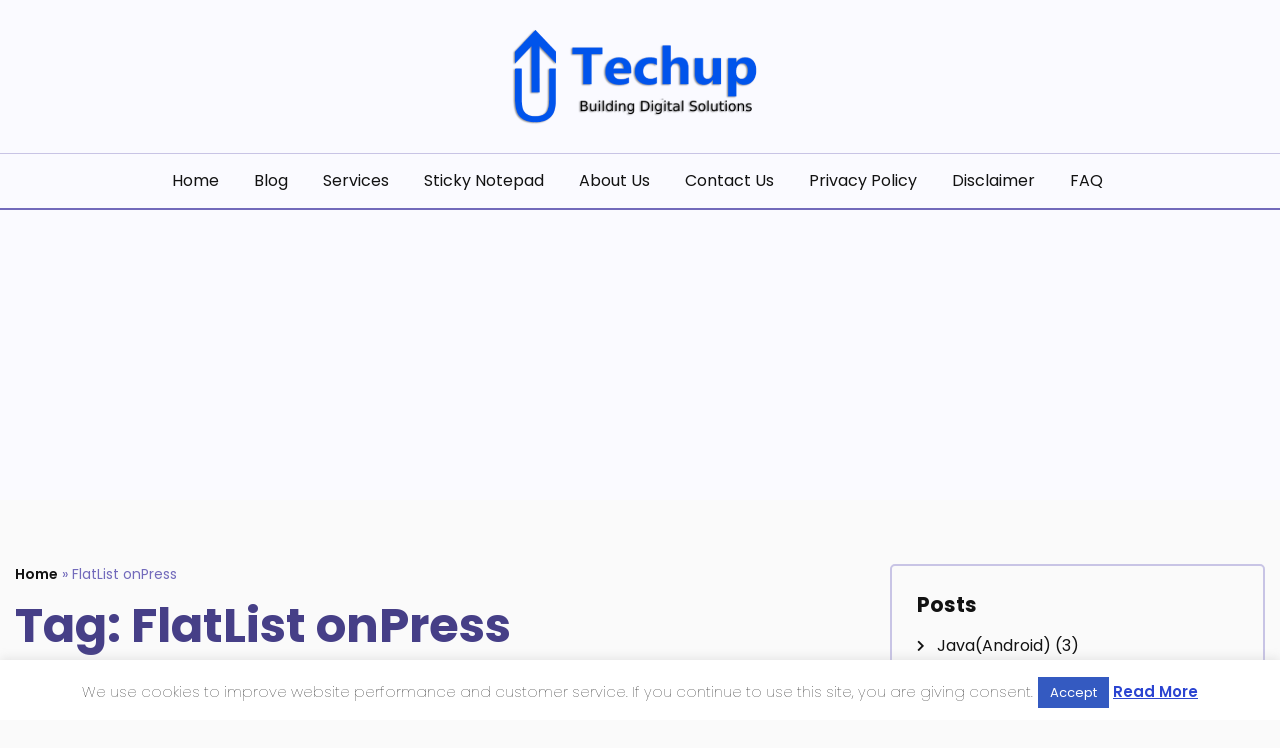

--- FILE ---
content_type: text/html; charset=utf-8
request_url: https://www.google.com/recaptcha/api2/aframe
body_size: 267
content:
<!DOCTYPE HTML><html><head><meta http-equiv="content-type" content="text/html; charset=UTF-8"></head><body><script nonce="v5KeS681gZYaQ2BKV-g9dg">/** Anti-fraud and anti-abuse applications only. See google.com/recaptcha */ try{var clients={'sodar':'https://pagead2.googlesyndication.com/pagead/sodar?'};window.addEventListener("message",function(a){try{if(a.source===window.parent){var b=JSON.parse(a.data);var c=clients[b['id']];if(c){var d=document.createElement('img');d.src=c+b['params']+'&rc='+(localStorage.getItem("rc::a")?sessionStorage.getItem("rc::b"):"");window.document.body.appendChild(d);sessionStorage.setItem("rc::e",parseInt(sessionStorage.getItem("rc::e")||0)+1);localStorage.setItem("rc::h",'1769981864890');}}}catch(b){}});window.parent.postMessage("_grecaptcha_ready", "*");}catch(b){}</script></body></html>

--- FILE ---
content_type: text/css
request_url: https://www.techup.co.in/wp-content/themes/daami/style.css?ver=1.0.0
body_size: 8963
content:
/*!
Theme Name: Daami
Theme URI: https://www.candidthemes.com/themes/daami
Author: candidthemes
Author URI: https://www.candidthemes.com/
Description: Fastest WordPress Theme. Daami is a modern and elegant WordPress blog theme that offers a clean and minimalistic design, perfect for bloggers who want to focus on their content. The theme is designed to be responsive and mobile-friendly, ensuring that your blog looks great on all devices, including desktops, tablets, and smartphones. The theme is optimized for search engines, ensuring that your content is easily discoverable by search engines and your readers. It is also compatible with popular WordPress plugins, including Jetpack, Yoast SEO, and Contact Form 7, making it easy to add additional functionality to your blog. Daami is a lightweight and fast-loading theme, ensuring that your blog loads quickly and provides a seamless user experience for your readers. With its simple and user-friendly interface, Daami is perfect for bloggers of all skill levels, whether you're a beginner or an experienced blogger. Daami is a stylish and versatile WordPress blog theme that offers a range of customization options and features to help you create a beautiful and engaging blog.
Version: 1.0.0
Requires at least: 5.5
Tested up to: 6.2
Requires PHP: 5.2
License: GNU General Prefer License v2 or later
License URI: http://www.gnu.org/licenses/gpl-2.0.html
Text Domain: daami
Tags: one-column, right-sidebar, custom-background, custom-logo, custom-menu, featured-images, translation-ready, footer-widgets, custom-colors, custom-header, editor-style, rtl-language-support, theme-options, threaded-comments, block-styles, blog, news, entertainment

This theme, like WordPress, is licensed under the GPL.
Use it to make something cool, have fun, and share what you've learned.

Daami is based on Underscores https://underscores.me/, (C) 2012-2020 Automattic, Inc.
Underscores is distributed under the terms of the GNU GPL v2 or later.

Normalizing styles have been helped along thanks to the fine work of
Nicolas Gallagher and Jonathan Neal https://necolas.github.io/normalize.css/
*/

/*--------------------------------------------------------------
>>> TABLE OF CONTENTS:
----------------------------------------------------------------
# Generic
	- Normalize
	- Box sizing
# Base
	- Typography
	- Elements
	- Links
	- Forms
## Layouts
# Components
	- Navigation
	- Posts and pages
	- Comments
	- Widgets
	- Media
	- Captions
	- Galleries
# plugins
	- Jetpack infinite scroll
# Utilities
	- Accessibility
	- Alignments

--------------------------------------------------------------*/

/*--------------------------------------------------------------
# Generic
--------------------------------------------------------------*/

/* Normalize
--------------------------------------------- */

/*! normalize.css v8.0.1 | MIT License | github.com/necolas/normalize.css */

/* Document
	 ========================================================================== */

/**
 * 1. Correct the line height in all browsers.
 * 2. Prevent adjustments of font size after orientation changes in iOS.
 */
html {
	line-height: 1.15;
	-webkit-text-size-adjust: 100%;
}

/* Sections
	 ========================================================================== */

/**
 * Remove the margin in all browsers.
 */
body {
	margin: 0;
}

/**
 * Render the `main` element consistently in IE.
 */
main {
	display: block;
}

/**
 * Correct the font size and margin on `h1` elements within `section` and
 * `article` contexts in Chrome, Firefox, and Safari.
 */
h1 {
	font-size: 2em;
	margin: 0.67em 0;
}

/* Grouping content
	 ========================================================================== */

/**
 * 1. Add the correct box sizing in Firefox.
 * 2. Show the overflow in Edge and IE.
 */
hr {
	box-sizing: content-box;
	height: 0;
	overflow: visible;
}

/**
 * 1. Correct the inheritance and scaling of font size in all browsers.
 * 2. Correct the odd `em` font sizing in all browsers.
 */
pre {
	font-family: monospace, monospace;
	font-size: 1em;
}

/* Text-level semantics
	 ========================================================================== */

/**
 * Remove the gray background on active links in IE 10.
 */
a {
	background-color: transparent;
}

/**
 * 1. Remove the bottom border in Chrome 57-
 * 2. Add the correct text decoration in Chrome, Edge, IE, Opera, and Safari.
 */
abbr[title] {
	border-bottom: none;
	text-decoration: underline;
	text-decoration: underline dotted;
}

/**
 * Add the correct font weight in Chrome, Edge, and Safari.
 */
b,
strong {
	font-weight: bolder;
}

/**
 * 1. Correct the inheritance and scaling of font size in all browsers.
 * 2. Correct the odd `em` font sizing in all browsers.
 */
code,
kbd,
samp {
	font-family: monospace, monospace;
	font-size: 1em;
}

/**
 * Add the correct font size in all browsers.
 */
small {
	font-size: 80%;
}

/**
 * Prevent `sub` and `sup` elements from affecting the line height in
 * all browsers.
 */
sub,
sup {
	font-size: 75%;
	line-height: 0;
	position: relative;
	vertical-align: baseline;
}

sub {
	bottom: -0.25em;
}

sup {
	top: -0.5em;
}

/* Embedded content
	 ========================================================================== */

/**
 * Remove the border on images inside links in IE 10.
 */
img {
	border-style: none;
}

/* Forms
	 ========================================================================== */

/**
 * 1. Change the font styles in all browsers.
 * 2. Remove the margin in Firefox and Safari.
 */
button,
input,
optgroup,
select,
textarea {
	font-family: inherit;
	font-size: 100%;
	line-height: 1.15;
	margin: 0;
}

/**
 * Show the overflow in IE.
 * 1. Show the overflow in Edge.
 */
button,
input {
	overflow: visible;
}

/**
 * Remove the inheritance of text transform in Edge, Firefox, and IE.
 * 1. Remove the inheritance of text transform in Firefox.
 */
button,
select {
	text-transform: none;
}

/**
 * Correct the inability to style clickable types in iOS and Safari.
 */
button,
[type="button"],
[type="reset"],
[type="submit"] {
	-webkit-appearance: button;
}

/**
 * Remove the inner border and padding in Firefox.
 */
button::-moz-focus-inner,
[type="button"]::-moz-focus-inner,
[type="reset"]::-moz-focus-inner,
[type="submit"]::-moz-focus-inner {
	border-style: none;
	padding: 0;
}

/**
 * Restore the focus styles unset by the previous rule.
 */
button:-moz-focusring,
[type="button"]:-moz-focusring,
[type="reset"]:-moz-focusring,
[type="submit"]:-moz-focusring {
	outline: 1px dotted ButtonText;
}

/**
 * Correct the padding in Firefox.
 */
fieldset {
	padding: 0.35em 0.75em 0.625em;
}

/**
 * 1. Correct the text wrapping in Edge and IE.
 * 2. Correct the color inheritance from `fieldset` elements in IE.
 * 3. Remove the padding so developers are not caught out when they zero out
 *		`fieldset` elements in all browsers.
 */
legend {
	box-sizing: border-box;
	color: inherit;
	display: table;
	max-width: 100%;
	padding: 0;
	white-space: normal;
}

/**
 * Add the correct vertical alignment in Chrome, Firefox, and Opera.
 */
progress {
	vertical-align: baseline;
}

/**
 * Remove the default vertical scrollbar in IE 10+.
 */
textarea {
	overflow: auto;
}

/**
 * 1. Add the correct box sizing in IE 10.
 * 2. Remove the padding in IE 10.
 */
[type="checkbox"],
[type="radio"] {
	box-sizing: border-box;
	padding: 0;
}

/**
 * Correct the cursor style of increment and decrement buttons in Chrome.
 */
[type="number"]::-webkit-inner-spin-button,
[type="number"]::-webkit-outer-spin-button {
	height: auto;
}

/**
 * 1. Correct the odd appearance in Chrome and Safari.
 * 2. Correct the outline style in Safari.
 */
[type="search"] {
	-webkit-appearance: textfield;
	outline-offset: -2px;
}

/**
 * Remove the inner padding in Chrome and Safari on macOS.
 */
[type="search"]::-webkit-search-decoration {
	-webkit-appearance: none;
}

/**
 * 1. Correct the inability to style clickable types in iOS and Safari.
 * 2. Change font properties to `inherit` in Safari.
 */
::-webkit-file-upload-button {
	-webkit-appearance: button;
	font: inherit;
}

/* Interactive
	 ========================================================================== */

/*
 * Add the correct display in Edge, IE 10+, and Firefox.
 */
details {
	display: block;
}

/*
 * Add the correct display in all browsers.
 */
summary {
	display: list-item;
}

/* Misc
	 ========================================================================== */

/**
 * Add the correct display in IE 10+.
 */
template {
	display: none;
}

/**
 * Add the correct display in IE 10.
 */
[hidden] {
	display: none;
}

/* Box sizing
--------------------------------------------- */

/* Inherit box-sizing to more easily change it's value on a component level.
@link http://css-tricks.com/inheriting-box-sizing-probably-slightly-better-best-practice/ */
*,
*::before,
*::after {
	box-sizing: inherit;
}

html {
	box-sizing: border-box;
}

/*--------------------------------------------------------------
# Base
--------------------------------------------------------------*/

/* Typography
--------------------------------------------- */
body,
button,
input,
select,
optgroup,
textarea {
	color: #404040;
	font-family: -apple-system, BlinkMacSystemFont, "Segoe UI", Roboto, Oxygen-Sans, Ubuntu, Cantarell, "Helvetica Neue", sans-serif;
	font-size: 1rem;
	line-height: 1.5;
}

h1,
h2,
h3,
h4,
h5,
h6 {
	clear: both;
}

p {
	margin-bottom: 1.5em;
}

dfn,
cite,
em,
i {
	font-style: italic;
}

blockquote {
	margin: 0 1.5em;
}

address {
	margin: 0 0 1.5em;
}

pre {
	background: #eee;
	font-family: "Courier 10 Pitch", courier, monospace;
	line-height: 1.6;
	margin-bottom: 1.6em;
	max-width: 100%;
	overflow: auto;
	padding: 1.6em;
}

code,
kbd,
tt,
var {
	font-family: monaco, consolas, "Andale Mono", "DejaVu Sans Mono", monospace;
}

abbr,
acronym {
	border-bottom: 1px dotted #666;
	cursor: help;
}

mark,
ins {
	background: #fff9c0;
	text-decoration: none;
}

big {
	font-size: 125%;
}

/* Elements
--------------------------------------------- */

hr {
	background-color: #ccc;
	border: 0;
	height: 1px;
	margin-bottom: 1.5em;
}

ul,
ol {
	margin: 0 0 1.5em 0em;
}

ul {
	list-style: disc;
}

ol {
	list-style: decimal;
}

li > ul,
li > ol {
	margin-bottom: 0;
}

dt {
	font-weight: 700;
}

dd {
	margin: 0 1.5em 1.5em;
}

/* Make sure embeds and iframes fit their containers. */
embed,
iframe,
object {
	max-width: 100%;
}

img {
	height: auto;
	max-width: 100%;
}

figure {
	margin: 1em 0;
}

table {
	margin: 0 0 1.5em;
	width: 100%;
}

/* Links
--------------------------------------------- */
a {
	color: #4169e1;
}

a:visited {
	color: #800080;
}

a:hover,
a:focus,
a:active {
	color: #191970;
}

a:focus {
	outline: thin dotted;
}

a:hover,
a:active {
	outline: 0;
}

/* Forms
--------------------------------------------- */
button,
input[type="button"],
input[type="reset"],
input[type="submit"] {
	border: 1px solid var(--secondary-color);
	border-radius: 3px;
	background: var(--secondary-color);
	color: #fff;
	line-height: 1;
	height: 35px;
	width: auto;
    padding: 0 10px;
	text-align: center;
	font-family: var(--primary-font);
	cursor: pointer;
}

button:hover,
input[type="button"]:hover,
input[type="reset"]:hover,
input[type="submit"]:hover {
	border-color: var(--secondary-color);
}

button:active,
button:focus,
input[type="button"]:active,
input[type="button"]:focus,
input[type="reset"]:active,
input[type="reset"]:focus,
input[type="submit"]:active,
input[type="submit"]:focus {
	border-color: #aaa #bbb #bbb;
}

input[type="text"],
input[type="email"],
input[type="url"],
input[type="password"],
input[type="search"],
input[type="number"],
input[type="tel"],
input[type="range"],
input[type="date"],
input[type="month"],
input[type="week"],
input[type="time"],
input[type="datetime"],
input[type="datetime-local"],
input[type="color"],
textarea {
	color: #666;
	border: 1px solid #ccc;
	border-radius: 3px;
	padding: 3px;
	height: 35px;
	font-family: var(--primary-font);
}

input[type="text"]:focus,
input[type="email"]:focus,
input[type="url"]:focus,
input[type="password"]:focus,
input[type="search"]:focus,
input[type="number"]:focus,
input[type="tel"]:focus,
input[type="range"]:focus,
input[type="date"]:focus,
input[type="month"]:focus,
input[type="week"]:focus,
input[type="time"]:focus,
input[type="datetime"]:focus,
input[type="datetime-local"]:focus,
input[type="color"]:focus,
textarea:focus {
	color: #111;
}

select {
	border: 1px solid #ccc;
}

textarea {
	width: 100%;
}

/*--------------------------------------------------------------
# Layouts
--------------------------------------------------------------*/

/*--------------------------------------------------------------
# Components
--------------------------------------------------------------*/

/* Navigation
--------------------------------------------- */
.main-navigation {
	display: block;
	width: 100%;
}

.main-navigation ul {
	display: none;
	list-style: none;
	margin: 0;
	padding-left: 0;
}

.main-navigation ul ul {
	box-shadow: 0 3px 3px rgba(0, 0, 0, 0.2);
	float: left;
	position: absolute;
	top: 100%;
	left: -999em;
	z-index: 99999;
}

.main-navigation ul ul ul {
	left: -999em;
	top: 0;
}

.main-navigation ul ul li:hover > ul,
.main-navigation ul ul li.focus > ul {
	display: block;
	left: auto;
}

.main-navigation ul ul a {
	width: 200px;
}

.main-navigation ul li:hover > ul,
.main-navigation ul li.focus > ul {
	left: auto;
}

.main-navigation li {
	position: relative;
}

.main-navigation a {
	display: block;
	text-decoration: none;
	padding: 10px 14px;
}

/* Small menu. */
.menu-toggle {
	width: 40px;
    display: inline-block;
    position: absolute;
    top: 25px;
    right: 55px;
}

.main-navigation.toggled ul {
	display: block;
}

@media screen and (min-width: 901px) {

	.menu-toggle {
		display: none;
	}

	.main-navigation ul {
		display: flex;
		flex-wrap: wrap;
		justify-content: center;
	}

	.menu-primary-container {
		width: 100%;
	}
}

.site-main .comment-navigation,
.site-main
.posts-navigation,
.site-main
.post-navigation {
	margin: 1.5em 0 1.5em;
}

.comment-navigation .nav-links,
.posts-navigation .nav-links,
.post-navigation .nav-links {
	display: flex;
	gap: 10px;
}

.comment-navigation .nav-previous,
.posts-navigation .nav-previous,
.post-navigation .nav-previous {
	flex: 1 0 49%;
}

.comment-navigation .nav-previous a::before,
.posts-navigation .nav-previous a::before,
.post-navigation .nav-previous a::before {
	content: '\f100';
	font-family: "Font Awesome 5 Free";
	font-weight: 700;
	font-size: 16px;
	padding-right: 5px;
}

.comment-navigation .nav-next,
.posts-navigation .nav-next,
.post-navigation .nav-next {
	text-align: end;
	flex: 1 0 49%;
}

.comment-navigation .nav-next a::after,
.posts-navigation .nav-next a::after,
.post-navigation .nav-next a::after {
	content: '\f101';
	font-family: "Font Awesome 5 Free";
	font-weight: 700;
	font-size: 16px;
	padding-left: 7px;
}

.comment-navigation .nav-links a,
.posts-navigation .nav-links a,
.post-navigation .nav-links a {
	padding: 10px 15px;
	border-radius: 5px; 
	background: var(--tertiary-color);
	color: #fff;
	transition: all 0.3s ease-in-out;
	display: inline-block;
	text-decoration: none;
}

.comment-navigation .nav-links a:hover,
.posts-navigation .nav-links a:hover,
.post-navigation .nav-links a:hover { 
	background: var(--primary-color);
	color: #fff;
}

.post-navigation .nav-links .nav-subtitle {
	display: none;
}


/* Posts and pages
--------------------------------------------- */
.sticky {
	display: block;
}

/* .post,
.page {
	margin: 0 0 1.5em;
} */

.updated:not(.published) {
	display: none;
}

.page-content,
.entry-content,
.entry-summary {
	margin: 1.5em 0 0;
}

.page-links {
	clear: both;
	margin: 0 0 1.5em;
}

/* Comments
--------------------------------------------- */
.comment-content a {
	word-wrap: break-word;
}

.bypostauthor {
	display: block;
}

/* Widgets
--------------------------------------------- */
.widget {
	margin: 0 0 1.5em;
}

.widget select {
	max-width: 100%;
}

/* Media
--------------------------------------------- */
.page-content .wp-smiley,
.entry-content .wp-smiley,
.comment-content .wp-smiley {
	border: none;
	margin-bottom: 0;
	margin-top: 0;
	padding: 0;
}

/* Make sure logo link wraps around logo image. */
.custom-logo-link {
	display: inline-block;
}

/* Captions
--------------------------------------------- */
.wp-caption {
	margin-bottom: 1.5em;
	max-width: 100%;
}

.wp-caption img[class*="wp-image-"] {
	display: block;
	margin-left: auto;
	margin-right: auto;
}

.wp-caption .wp-caption-text {
	margin: 0.8075em 0;
}

.wp-caption-text {
	text-align: center;
}

/* Galleries
--------------------------------------------- */
.gallery {
	margin-bottom: 1.5em;
	display: grid;
	grid-gap: 1.5em;
}

.gallery-item {
	display: inline-block;
	text-align: center;
	width: 100%;
}

.gallery-columns-2 {
	grid-template-columns: repeat(2, 1fr);
}

.gallery-columns-3 {
	grid-template-columns: repeat(3, 1fr);
}

.gallery-columns-4 {
	grid-template-columns: repeat(4, 1fr);
}

.gallery-columns-5 {
	grid-template-columns: repeat(5, 1fr);
}

.gallery-columns-6 {
	grid-template-columns: repeat(6, 1fr);
}

.gallery-columns-7 {
	grid-template-columns: repeat(7, 1fr);
}

.gallery-columns-8 {
	grid-template-columns: repeat(8, 1fr);
}

.gallery-columns-9 {
	grid-template-columns: repeat(9, 1fr);
}

.gallery-caption {
	display: block;
}

/*--------------------------------------------------------------
# Plugins
--------------------------------------------------------------*/

/* Jetpack infinite scroll
--------------------------------------------- */

/* Hide the Posts Navigation and the Footer when Infinite Scroll is in use. */
.infinite-scroll .posts-navigation,
.infinite-scroll.neverending .site-footer {
	display: none;
}

/* Re-display the Theme Footer when Infinite Scroll has reached its end. */
.infinity-end.neverending .site-footer {
	display: block;
}

/*--------------------------------------------------------------
# Utilities
--------------------------------------------------------------*/

/* Accessibility
--------------------------------------------- */

/* Text meant only for screen readers. */
.screen-reader-text {
	border: 0;
	clip: rect(1px, 1px, 1px, 1px);
	clip-path: inset(50%);
	height: 1px;
	margin: -1px;
	overflow: hidden;
	padding: 0;
	position: absolute !important;
	width: 1px;
	word-wrap: normal !important;
}

.screen-reader-text:focus {
	background-color: #f1f1f1;
	border-radius: 3px;
	box-shadow: 0 0 2px 2px rgba(0, 0, 0, 0.6);
	clip: auto !important;
	clip-path: none;
	color: #21759b;
	display: block;
	font-size: 0.875rem;
	font-weight: 700;
	height: auto;
	left: 5px;
	line-height: normal;
	padding: 15px 23px 14px;
	text-decoration: none;
	top: 5px;
	width: auto;
	z-index: 100000;
}

/* Do not show the outline on the skip link target. */
#primary[tabindex="-1"]:focus {
	outline: 0;
}

/* Alignments
--------------------------------------------- */
.alignleft {

	/*rtl:ignore*/
	float: left;

	/*rtl:ignore*/
	margin-right: 1.5em;
	margin-bottom: 1.5em;
}

.alignright {

	/*rtl:ignore*/
	float: right;

	/*rtl:ignore*/
	margin-left: 1.5em;
	margin-bottom: 1.5em;
}

.aligncenter {
	clear: both;
	display: block;
	margin-left: auto;
	margin-right: auto;
	margin-bottom: 1.5em;
}


/*** Global ***/


:root {
	--container-width: 1400px;
	--primary-color: #121212;
	--secondary-color: #726abb;
	--tertiary-color: #463f87; 
	--primary-font: 'Poppins', sans-serif;
}

body {
	font-family: var(--primary-font);
	color: var(--primary-color);
	background: #fafafa;
}
  
.container {
	max-width: var(--container-width);
	margin: 0 auto;
	padding: 0 15px;
}

.flex-row {
	display: -webkit-box;
    display: -ms-flexbox;
    display: flex;
}
  
@media only screen and (max-width: 800px) {
	.container .flex-row {
		flex-wrap: wrap;
	}
}
  
a, a:visited {
	-webkit-transition: all 0.2s ease;
	transition: all 0.2s ease;
	color: var(--primary-color);
}

a:hover, a:focus, a:active, a:visited:hover, a:visited:focus, a:visited:active {
	color: var(--secondary-color);
	/* background-size: 100% 1px; */
}

.text-center {
	text-align: center;
}

.text-right {
	text-align: right;
}

.site-wrapper {
	padding: 30px 0;
}

.main-wrapper {
	margin: 4rem 0;
	display: flex;
	-webkit-column-gap: 60px;
		column-gap: 60px;
}

.main-wrapper main {
	width: 70%;
}

.main-wrapper aside {
	width: 30%;
}

@media only screen and (max-width: 900px) {
	.main-wrapper {
		column-gap: 0;
		flex-wrap: wrap;
		margin: 0;
	}

	.main-wrapper main, .main-wrapper aside {
		width: 100%;
		margin-top: 20px;
	}
}

.page-title {
	margin-top: 0;
	margin-bottom: 50px;
	color: var(--tertiary-color);
}

.archive-description {
	margin-bottom: 2rem;
}

.widget-title, .widget_block h2 {
	font-size: 1.3rem;
	margin: 0 0 1rem 0;
	font-family: var(--primary-font);
}

h1, h2, h3 {
	font-family: var(--secondary-font);
}

h1 {
	font-size: 3rem;
	font-weight: 700;
	line-height: 1.3;
}

h2 {
	font-size: 2.7rem;
	line-height: 1.3;
	font-weight: 700;
}

h3 {
	font-size: 2.5rem;
	line-height: 1.3;
	font-weight: 600;
}

h4 {
	font-size: 2rem;
}

h5 {
	font-size: 1.8rem;
}

h6 {
	font-size: 1rem;
	line-height: 1.3;
}

@media only screen and (max-width: 900px) {
	h1 {
		font-size: 2.5rem;
	}
	h2 {
		font-size: 2.2rem;
	}
	h3 {
		font-size: 2rem;
	}
	h4 {
		font-size: 1.5rem;
	}
	h4 {
		font-size: 1.4rem;
	}
	h4 {
		font-size: 1rem;
	}
}

@media only screen and (max-width: 500px) {
	h1 {
		font-size: 2.2rem;
	}
	h2 {
		font-size: 2rem;
	}
	h3 {
		font-size: 1.5rem;
	}
	h4 {
		font-size: 1.3rem;
	}
	h4 {
		font-size: 1.2rem;
	}
	h4 {
		font-size: 1rem;
	}
}

/*	Go To Top Button Design CSS */

.footer-go-to-top {
	font-size: 14px;
	color: #fff;
	background-color: #3a465c;
	position: fixed;
	bottom: 30px;
	right: 30px;
	opacity: 0;
	z-index: 20;
	height: 40px;
	width: 40px;
	line-height: 40px;
	border-radius: 4px;
	text-align: center;
  }
  
  .footer-go-to-top.show {
	  opacity: 1;
  }
  
  .footer-go-to-top:hover, .footer-go-to-top:focus{
	bottom: 35px;
	color: #fff;
	background-color: var(--primary-color)
  }
  

/* Social Links CSS */

ul.social-menu {
	padding-left: 0;
    margin: 0;
    list-style: none;
	display: flex;
	align-items: center;
	gap: 10px;
}

ul.social-menu li {
	display: inline-block;
}

/* Social Menu
--------------------------------------------- */

ul.social-menu, ul.wp-block-social-links {
	padding: 0;
	margin: 0;
	list-style-type: none;
	display: flex;
	flex-wrap: wrap;
}

.social-menu li a {
	width: 20px;
	height: 20px;
	line-height: 20px;
	overflow: hidden;
	display: inline-block;
	text-align: center;
	font-size: 0;
	color: #454d59;
	vertical-align: middle;
}

.social-menu li a:before {
	display: inline-block;
	font-family: "Font Awesome 5 Brands";
	vertical-align: middle;
	font-size: 16px;
}

.social-menu li a.website:before {
	content: "\f08e";
}

.social-menu li a[href*="facebook.com"]:before {
	content: '\f39e';
}

.social-menu li a[href*="twitter.com"]:before {
	content: '\f099';
}

.social-menu li a[href*="linked.com"]:before, .social-menu li a[href*="linkedin.com"]:before {
	content: '\f0e1';
}

.social-menu li a[href*="github.com"]:before {
	content: '\f09b';
}

.social-menu li a[href*="instagram.com"]:before {
	content: '\f16d';
}

.social-menu li a[href*="pinterest.com"]:before {
	content: '\f0d2';
}

.social-menu li a[href*="youtube.com"]:before {
	content: '\f167';
}

.social-menu li a[href*="vk.com"]:before {
	content: '\f189';
}

.social-menu li a[href*="telegram.com"]:before, .social-menu li a[href*="t.me"]:before {
	content: '\f2c6';
}

.social-menu li a[href*="weibo.com"]:before {
	content: "\f18a";
}

.social-menu li a[href*="dribbble.com"]:before {
	content: "\f17d";
}

.social-menu li a[href*="bitbucket.org"]:before {
	content: "\f171";
}

.social-menu li a[href*="codepen.io"]:before {
	content: "\f1cb";
}

.social-menu li a[href*="flickr.com"]:before {
	content: "\f16e";
}

.social-menu li a[href$="/feed/"]:before {
	content: "\f09e";
}

.social-menu li a[href*="foursquare.com"]:before {
	content: "\f180";
}

.social-menu li a[href*="tumblr.com"]:before {
	content: "\f173";
}

.social-menu li a[href*="reddit.com"]:before {
	content: "\f1a1";
}

.social-menu li a[href*="vimeo.com"]:before {
	content: "\f194";
}

.social-menu li a[href*="digg.com"]:before {
	content: "\f1a6";
}

.social-menu li a[href*="twitch.tv"]:before {
	content: "\f1e8";
}

.social-menu li a[href*="stumbleupon.com"]:before {
	content: "\f1a4";
}

.social-menu li a[href*="delicious.com"]:before {
	content: "\f1a5";
}

.social-menu li a[href*="vk.com"]:before {
	content: "\f189";
}

.social-menu li a[href*="mailto:"]:before {
	content: "\f0e0";
}

.social-menu li a[href*="telegram.com"]:before, .social-menu li a[href*="t.me"]:before {
	content: "\f2c6";
}

.social-menu li a[href*="quora.com"]:before {
	content: "\f2c4";
}

.social-menu li a[href*="qq.com"]:before {
	content: "\f1d6";
}

.social-menu li a[href*="tiktok.com"]:before {
	content: "\e07b";
}

/* Comments Section CSS */

.comments-area {
    margin-top: 50px;
    padding: 20px 30px;
    background: #fff;
}

.comments-area .comments-title {
	font-size: 1.8rem;
}

.comment-form label {
	display: block;
	font-size: 16px;
	padding-bottom: 10px
}

.comment-form input,
.comment-form textarea {
	font-size: 16px;
    width: 100%;
    height: 45px;
    padding: 10px 15px;
    border: 1px solid #0B162A;
    border-radius: 5px;
    color: #0B162A;
}

.comment-form textarea {
	height: auto;
}

.comment-form .form-submit .submit {
	font-size: 16px;
    width: 100%;
    height: 45px;
    padding: 10px 15px;
	border-radius: 5px;
    margin-bottom: 20px;
	background: var(--tertiary-color);
	color: #fff;
	border: 0;
	max-width: 160px;
	cursor: pointer;
	transition: all 0.3s ease-in-out;
}

.comment-form .form-submit .submit:hover {
	background: var(--primary-color); 
}

.comment-form .comment-form-cookies-consent [type="checkbox"] {
	width: auto;
	height: auto;
	margin-right: 5px;
}

.comment-form .comment-form-cookies-consent label {
	display: inline;
}

.comments-area ol {
	list-style: none;
}

.comments-area ol.comment-list {
	padding-left: 25px;
}

.comments-area .comment-body {
	margin-bottom: 20px;
    font-size: 16px;
    border-bottom: 1px solid #eee;
    padding-bottom: 20px;
}

.comments-area .comment-body .comment-metadata,
.comments-area .comment-body .comment-awaiting-moderation,
.comment-body .comment-content {
	font-size: 14px;
	padding: 10px 0 5px;
}

.comments-area .comment-body .comment-author {
	display: flex;
    align-items: center;
}

.comments-area .comment-body .comment-author > * {
	padding-right: 5px;
}

.comment-body .comment-meta .fn,
.comment-body .comment-reply-link {
	color: var(--primary-color);
	font-weight: 700;
}

/* Header Search Section CSS */

.site-header .search-box {
	position: relative;
	padding-left: 5px;
}
  
.search-box .search-section {
	position: absolute;
	top: 30px;
	right: 0;
	width: 100%;
	min-width: 320px;
	display: none;
	padding: 10px;
    background: rgb(54 54 54 / 87%);
    z-index: 1;
}
  
.site-header .search-toggle {
	width: 25px;
	height: 25px;
	line-height: 28px;
	border-radius: 5px;
	padding: 0;
	background-color: transparent;
	font-size: 15px;
	padding-left: 5px;
	padding-right: 5px;
	border: none;
}
  
.site-header .search-toggle.hide {
	opacity: 0;
	pointer-events: none;
}
  
.site-header .search-toggle i::before {
	color: #fff;
	transition: 400ms linear;
}
  
.search-box .close-btn {
	position: absolute;
	display: none;
	top: 0;
	right: 0;
	width: 30px;
	height: 30px;
	line-height: 30px;
	text-align: center;
	padding: 0 5px;
	font-size: 16px;
	border-radius: 5px;
	opacity: 0;
	pointer-events: none;
	color: #1b1b1b;
	border: none;
	background: none;
}
  
.search-box .close-btn.show {
	display: block;
	opacity: 1;
	pointer-events: initial;
}
  
.site-header .search-box:hover button i::before,
.search-box .close-btn.show i:before {
	color: #F7ECDE;
}

/* .site-header .search-box .search-field {
	outline: none;
} */

/*
* Main Menu
*/
.main-navigation ul#primary-menu li:hover>.sub-menu,
.main-navigation ul#primary-menu li.focus>.sub-menu {
	top: 100%;
	visibility: visible;
	opacity: 1;
}

.main-navigation li {
	position: relative;
}

.main-navigation a {
	display: block;
}

.main-navigation li.menu-item-has-children:after {
	content: '\f107';
	font-family: "Font Awesome 5 Free";
	position: absolute;
	right: 3px;
	top: 0;
	color: var(--link-color);
	font-size: 16px;
	font-weight: 600;
	vertical-align: middle;
}

.main-navigation ul ul li.menu-item-has-children:after {
	right: 10px;
}

.main-navigation li.menu-item-has-children:hover:after {
	color: var(--secondary-color);
}

.main-navigation ul#primary-menu>li>a,
.main-navigation div#primary-menu>ul>li>a {
	font-size: 16px;
	font-weight: 400;
	padding: 0 20px 0 15px;
	text-transform: capitalize;
}

.main-navigation ul#primary-menu .sub-menu {
	background: #fff;
	width: 220px;
	text-align: left;
	border: 1px solid #f5f5f5;
    border-top: 4px solid var(--secondary-color);
	border-radius: 5px;
	position: absolute;
	left: 15px;
	top: 135%;
	z-index: 100;
	visibility: hidden;
	opacity: 0;
	display: block;
	-webkit-transition: all 0.3s;
	-moz-transition: all 0.3s;
	-o-transition: all 0.3s;
	-ms-transition: all 0.3s;
	transition: all 0.3s;
	-webkit-box-shadow: 0 0 15px rgba(0, 0, 0, 0.1);
	box-shadow: 0 0 15px rgba(0, 0, 0, 0.1);
}

.main-navigation ul#primary-menu>li .sub-menu li {
	border-bottom: 1px solid #f5f5f5;
}

.main-navigation ul#primary-menu>li .sub-menu a {
	display: block;
	padding: 12px 15px;
}

.main-navigation ul#primary-menu>li>.sub-menu .sub-menu {
	left: 110%;
	top: -2px;
}

.main-navigation ul#primary-menu>li>.sub-menu>.menu-item-has-children>a {
	position: relative;
}

.main-navigation ul#primary-menu>li:hover>.sub-menu,
.main-navigation ul#primary-menu>li.focus>.sub-menu {
	top: 110%;
	visibility: visible;
	opacity: 1;
}

.main-navigation ul#primary-menu .sub-menu>li:hover>.sub-menu,
.main-navigation ul#primary-menu .sub-menu>li.focus>.sub-menu {
	left: 100%;
	visibility: visible;
	opacity: 1;
}

/* Top Header CSS */

.top-header-wrap {
	background: var(--secondary-color);
	color: #fff;
	padding: 5px 0;
}

.top-header-wrap .flex-row {
	align-items: center;
}

.top-header-wrap .top-header-left {
	width: 50%;
}

.top-header-wrap .top-header-right {
	width: 50%;
	display: flex;
	flex-wrap: nowrap;
	align-items: center;
	justify-content: flex-end;
}

.top-header-wrap ul {
	padding-left: 0;
    margin: 0;
    list-style: none;
	display: flex;
	flex-wrap: wrap;
	align-items: center;
	gap: 10px;
}

.top-header-wrap ul a,
.top-header-wrap ul a:visited{
	color: #fff;
}

.top-header-wrap ul a:hover,
.top-header-wrap ul a:focus {
	color: #f7ecde;
}

.top-header-wrap #top-menu ul a {
	font-size: 14px;
	text-decoration: none;
}

/* Header CSS */

.main-header-wrap {
	background: #fafaff;
	background-repeat: no-repeat;
    background-size: cover;
    background-position: center center;
}

.main-header {
	padding: 20px 0;
}

.main-header.flex-row {
	flex-wrap: nowrap;
	align-items: center;
	justify-content: space-between;
	width: 100%;
}

.main-header .site-branding {
	width: 280px;
	padding-right: 10px;
}

.site-branding .site-title {
	margin: 0;
	line-height: 1;
	font-size: 3rem;
	font-weight: 700;
}

.site-branding .site-title a {
	color: var(--tertiary-color);
}

.site-branding .site-title a:hover {
	color: var(--secondary-color);
}

.site-branding .site-description {
	margin-top: 5px;
	margin-bottom: 0;
}

.main-header .main-navigation {
	width: calc(100% - 300px);
	display: flex; 
	justify-content: flex-end;
}

.top-header-wrap .top-header-left .top-menu li a {
	font-size: 14px;
}

.section-nav {
    border-bottom: 2px solid var(--secondary-color);
}

@media screen and (min-width: 901px) {
	.main-header.flex-row {
		flex-wrap: wrap;
	}

	.header-center {
		text-align: center;
	}

	.header-center .main-navigation ul {
		justify-content: center;
	}

	.main-header .site-branding {
		width: 100%;
	}

	.main-header .main-navigation {
		width: 100%;
		padding-top: 20px;
		display: block;
	}

	.section-nav {
		padding: 15px 0;
		border-top: 1px solid #c8c4e5;
	}
}

@media screen and (max-width: 900px) {
	.site-branding .site-description {
		display: none;
	}
}

@media screen and (max-width: 768px) {
	.main-header .site-branding {
		width: 140px;
	}

}

/* Mobile Header */

.main-navigation>li a.close_nav {
	color: var(--light-color);
	background-color: transparent;
	padding: 2px;
	display: inline-block;
	width: 32px;
	height: 32px;
	line-height: 1.9;
}

.toggled.main-navigation .close_nav {
	border-radius: 0;
}

@media screen and (min-width: 901px) {
	.mbl-show {
		display: none;
	}

	.main-navigation>li a.close_nav {
		display: none;
	}

	.main-navigation ul#primary-menu>li .sub-menu li:after {
		top: 10px;
	}
}

@media screen and (max-width: 900px) {

	.site-header .search-box .search-toggle i::before,
	.site-header .search-box .close-btn i::before,
	.site-header .search-box .search-toggle i::before,
	.site-header .search-box .close-btn i::before,
	.site-header .search-box:hover button i::before,
	.site-header .close-btn.show i:before {
		color: var(--tertiary-color);
	}

	.search-box .search-section {
		top: 40px;
	}

	.header-top-toggle {
		background: var(--tertiary-color);
		padding: 5px 0;
	}

	.header-top-toggle a {
		color: #fff ;
		width: 25px;
		display: inline-block;
		width: 50px;
		height: 25px;
		border-radius: 0 0 12rem 12rem;
	}

	.header-top-toggle a.open,
	.header-top-toggle a:hover {
		color: #F7ECDE;
	}
	
	.top-header-wrap .flex-row {
		flex-direction: column;
		justify-content: center;
	}

	.top-header-wrap .flex-row div {
		width: 100%;
	}

	.top-header-wrap .top-header-left .top-menu ul {
		padding-bottom: 10px;
	}

	.top-header-wrap .top-header-left .top-menu li {
		width: 100%;
		display: block;
	}

	.top-header-wrap .top-header-right {
		padding-bottom: 10px;
	}

	.main-header.flex-row {
		gap: 10px;
	}

	.main-header .main-navigation {
		width: calc(100% - 150px);
	}

	.mbl-hide {
		display: none;
	}
}

@media screen and (max-width: 900px) {

	.search-box .search-field {
		width: calc(100% - 90px);
	}

	/* Mobile Menu */
	.main-header-wrap {
		position: relative;
	}
	.main-navigation #primary-menu {
		display: none;
		position: absolute;
		top: 100%;
		left: 0;
		right: 0;
		background: #fff;
		-webkit-box-shadow: 0px 0px 10px 0px rgb(0 0 0 / 10%);
		box-shadow: 0px 0px 10px 0px rgb(0 0 0 / 10%);
		z-index: 999;
		margin: 0;
	}

	.main-navigation.toggled #primary-menu {
		display: block;
		z-index: 999;
	}

	.main-navigation ul li,
	.main-navigation ul#primary-menu>li .sub-menu li {
		background: #fafaff;
		display: block;
    	border-bottom: 1px solid #eee;
	}

	.main-navigation ul li:hover,
	.main-navigation ul#primary-menu>li .sub-menu li:hover {
    	background: #faffff;
	}

	.main-navigation ul#primary-menu>li {
		padding: 10px;
	}

	.main-navigation ul#primary-menu>li>a,
	.main-navigation div#primary-menu>ul>li>a {
		padding-left: 10px;
	}

	.main-navigation.toggled button i:before {
		content: '\f00d';
	}

	.main-navigation li.menu-item-has-children:after {
		padding: 10px;
	}

	.main-navigation ul#primary-menu .sub-menu>li>.sub-menu,
	.main-navigation ul#primary-menu .sub-menu>li>.sub-menu {
		left: 0;
		top: 100%;
	}

	.main-navigation ul#primary-menu .sub-menu>li:hover>.sub-menu,
	.main-navigation ul#primary-menu .sub-menu>li.focus>.sub-menu {
		left: 10%;
		top: 100%;
		visibility: visible;
		opacity: 1;
	}

}

/* Sidebar CSS */

.search-form input[type="search"] {
	margin-bottom: 5px;
}

.search-form input[type="submit"],
.wp-block-search__text-button .wp-block-search__button {
	padding: 0 10px;
	width: auto;
}

.widget ul {
	margin-left: 0;
    padding-left: 0;
    margin-bottom: 1em;
    list-style-type: none;
}

.widget ul li {
	padding-bottom: 10px;
}

.widget ul.wp-block-social-links li {
	padding-bottom: 0;
}

aside .widget {
	border: 2px solid #c8c4e5;
	padding: 25px;
	border-radius: 5px;
}

.widget.widget_recent_comments ul,
.widget.widget_categories ul,
aside .widget.widget_recent_entries ul,
aside .wp-block-latest-posts.wp-block-latest-posts__list {
	padding-left: 20px;
}

.widget.widget_recent_comments ul li,
.widget.widget_categories ul li,
aside .widget.widget_recent_entries ul li,
aside ul.wp-block-latest-posts li {
	position: relative;
}

.widget.widget_recent_comments ul li:before,
.widget.widget_categories ul li:before,
aside .widget.widget_recent_entries ul li:before,
aside ul.wp-block-latest-posts li:before {
	content: "\f054";
    font-family: "Font Awesome 5 Free";
    position: absolute;
    left: -20px;
    top: 3px;
    font-weight: 900;
    font-size: 12px;
}

/* Footer CSS */

.footer-bottom {
	text-align: center;
	padding: 20px 0;
	background: var(--secondary-color);
	color: #fff;	
}

.footer-bottom .social-links {
	margin-bottom: 15px;
}

.site-info, .site-info a,
.footer-bottom a,
.footer-bottom .social-menu li a {
	color: #fff;
	text-decoration: none;
}

.site-info a:hover,
.footer-bottom a:hover,
.footer-bottom .social-menu li a:hover {
	color: #f7ecde;
}

.footer-bottom .social-links .social-menu {
	justify-content: center;
}

.footer-top {
	padding: 40px 0 20px;
	background: #edebf9;
}

.footer-top .flex-row {
	column-gap: 30px;
}

.footer-col {
	width: calc(33.33% - 30px);
}

@media screen and (max-width: 768px) {
	.footer-col {
		width: 100%;
	}
}

/* Blog Block Style */

.card-blog-post .entry-title {
	margin-top: 0;
	margin-bottom: 1rem; 
}

.card-blog-post .entry-title a {
	color: var(--secondary-color);
}

.card-blog-post .entry-title a:hover{
	color: var(--tertiary-color);
}

.ct-post-wrapper .card-item {
	padding-bottom: 80px;
	position: relative;
}

.ct-post-wrapper .card-item .card-media {
	font-size: 0;
	line-height: 1;
	margin-bottom: 20px;
}

.ct-post-wrapper .card-item .card-media a {
	line-height: 1;
    height: 100%;
    width: 100%;
	display: inline-block;
}

.ct-post-wrapper .card-item .card-media img {
	width: 100%;
	height: 100%;
	object-fit: cover;
}

.card-item .entry-meta {
	font-size: 14px;
	padding-bottom: 15px;
}

.card-item .cat-links a {
	color: var(--secondary-color);
	font-weight: 600;
	padding-right: 5px;
	text-decoration: none;
}

.card-item .cat-links a:after {
	content: "";
    background-color: #999;
    height: 3px;
    width: 3px;
    display: inline-block;
    margin-left: 0.5rem;
    border-radius: 50%;
	vertical-align: middle;
}

.main-wrapper .cat-links a:last-child:after {
	display: none;
}

.card-item a.read-btn {
	background: var(--secondary-color);
	color: #fff;
	padding: 10px 15px;
    border-radius: 5px;
    position: relative;
}

.card-item a.read-btn:hover {
	background: var(--tertiary-color);
}

.card-item .cat-links a:hover {
	color: var(--tertiary-color);
}

.card-item a.read-btn::after {
	content: '\f105';
    font-family: "Font Awesome 5 Free";
    font-weight: 600;
    padding-left: 4px;
}

.card-item .entry-content {
	margin-top: 0;
}

@media screen and (max-width: 768px) {
	.ct-post-wrapper .card-item {
		flex-wrap: wrap;
	}

	.ct-post-wrapper .card-item .card-media,
	.ct-post-wrapper .card-item .card-body,
	.ct-post-wrapper .card-item .card-media+.card-body {
		width: 100%;
	}

	.ct-post-wrapper .card-item {
		padding: 20px 15px;
	}
}

/* Single Post CSS */

.single .entry-title {
	color: var(--secondary-color);
}

.single .card-item {
	background: #fff;
	padding: 30px;
}

.single .card-item .entry-meta {
	font-size: 16px;
	padding-bottom: 10px;
}

.single .card-item .cat-links {
	display: block;
	padding-bottom: 10px;
}

@media screen and (max-width: 768px) {
	.single .card-item {
		padding: 20px 15px;
	}
}

/* Related Posts CSS */

.rel-post-wrap {
	display: flex;
	flex-wrap: wrap;
	gap: 10px;
}

.rel-post-wrap .rel-card-item {
	width: calc(33.33% - 10px);
	padding: 20px;
}

.rel-card-item .entry-title h3 {
	font-size: 22px;
	margin: 15px 0;
}

.rel-card-item .entry-meta {
	font-size: 14px;
}

.rel-card-item a {
	text-decoration: none;
}

.rel-card-item .read-more-btn {
	padding: 10px 0;
	font-weight: 600;
}

@media screen and (max-width: 768px) {
	.rel-post-wrap .rel-card-item {
		width: 100%;
	}
}

/* BreadCrumb CSS  */

.theme-breadcrumb-wrapper {
	padding-bottom: 10px;
	font-size: 14px;
}

.theme-breadcrumb-wrapper p {
	margin: 0;
}

.theme-breadcrumb-wrapper a {
	text-decoration: none;
}

.theme-breadcrumb-wrapper span {
	font-weight: 600;
}

.theme-breadcrumb-wrapper span:last-child {
	font-weight: 400;
	color: var(--secondary-color);
}

/* Links CSS */
.site-header a {
	text-decoration: none;
}

.card-item .entry-header a, 
.card-item .entry-content a.btn,
.comments-area .comment-meta a {
    text-decoration: none;
}

.widget.widget_recent_comments ul li a,
.widget.widget_categories ul li a,
.widget.widget_recent_entries ul li a,
ul.wp-block-latest-posts li a,
.wp-block-latest-posts li a {
    text-decoration: none;
}

.post-title {
  color: #ea1a41; /* Replace with your desired color */
}

.post-listt {
   float: left;
  width: 70%; 
}

.post-list {
  display: flex;
  flex-wrap: wrap;
  justify-content: center;
}

.post-item {
  width: 300px; /* Adjust the width of the post item based on your preference */
  margin: 15px; /* Adjust the margin spacing between post items based on your preference */
  text-align: center;
}

.post-thumbnail img {
  max-width: 100%; /* Adjust the maximum width of the post thumbnail image based on your preference */
}

.post-title {
  color: #7572df;
  font-size: 24px;
  text-decoration: none;/* Adjust the color of the post title based on your preference */
}

.post-description {
  color: #aaaaaa; 
   text-decoration: none;/* Adjust the color of the post description based on your preference */
}

--- FILE ---
content_type: application/javascript; charset=utf-8
request_url: https://fundingchoicesmessages.google.com/f/AGSKWxWYjWc8-2oop9jfs1vsUXUjkUC3rzynyk6qjgKYpaPklaGeh1XwNZ-bxQFfa4nHPqZkHSBl0TvsdaokrH7MOX8TKd878n3B_i6vm5h2x0yhPobhKTLNTFFwFyVf3XYU5M3-d359pNYGnrgLB3jIHznJMPbZNyzOxGW9rlKBEeYNL4fP8y-UNuVRXeqv/_-detect-adblock./ad_server./advertserve._advertisementbar._ad_utils-
body_size: -1284
content:
window['8fe81ab1-f7d5-4b51-bf20-a7d36485bff7'] = true;